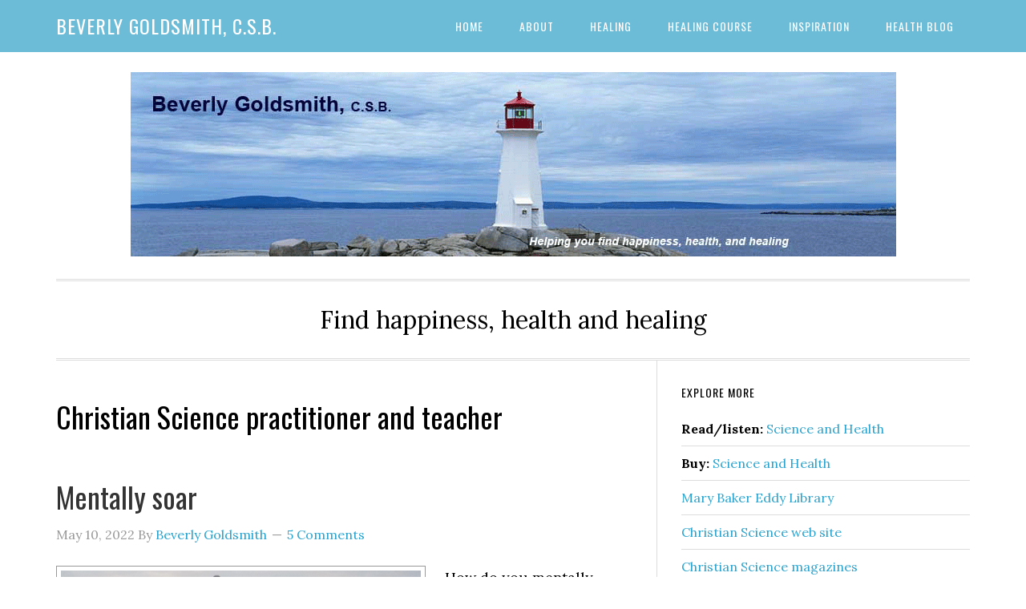

--- FILE ---
content_type: text/html; charset=UTF-8
request_url: https://www.beverlyg.com/tag/christian-science-practitioner-and-teacher/
body_size: 20129
content:
<!DOCTYPE html>
<html lang="en-US">
<head >
<meta charset="UTF-8" />
<meta name="viewport" content="width=device-width, initial-scale=1" />
<meta name='robots' content='noindex, follow' />

	<!-- This site is optimized with the Yoast SEO plugin v26.7 - https://yoast.com/wordpress/plugins/seo/ -->
	<title>Christian Science practitioner and teacher Archives - Beverly Goldsmith, C.S.B.</title>
	<meta property="og:locale" content="en_US" />
	<meta property="og:type" content="article" />
	<meta property="og:title" content="Christian Science practitioner and teacher Archives - Beverly Goldsmith, C.S.B." />
	<meta property="og:url" content="https://www.beverlyg.com/tag/christian-science-practitioner-and-teacher/" />
	<meta property="og:site_name" content="Beverly Goldsmith, C.S.B." />
	<meta name="twitter:card" content="summary_large_image" />
	<script type="application/ld+json" class="yoast-schema-graph">{"@context":"https://schema.org","@graph":[{"@type":"CollectionPage","@id":"https://www.beverlyg.com/tag/christian-science-practitioner-and-teacher/","url":"https://www.beverlyg.com/tag/christian-science-practitioner-and-teacher/","name":"Christian Science practitioner and teacher Archives - Beverly Goldsmith, C.S.B.","isPartOf":{"@id":"https://www.beverlyg.com/#website"},"primaryImageOfPage":{"@id":"https://www.beverlyg.com/tag/christian-science-practitioner-and-teacher/#primaryimage"},"image":{"@id":"https://www.beverlyg.com/tag/christian-science-practitioner-and-teacher/#primaryimage"},"thumbnailUrl":"https://www.beverlyg.com/files/2022/03/Balloons-blog.jpg","breadcrumb":{"@id":"https://www.beverlyg.com/tag/christian-science-practitioner-and-teacher/#breadcrumb"},"inLanguage":"en-US"},{"@type":"ImageObject","inLanguage":"en-US","@id":"https://www.beverlyg.com/tag/christian-science-practitioner-and-teacher/#primaryimage","url":"https://www.beverlyg.com/files/2022/03/Balloons-blog.jpg","contentUrl":"https://www.beverlyg.com/files/2022/03/Balloons-blog.jpg","width":953,"height":396,"caption":"Mentally soar"},{"@type":"BreadcrumbList","@id":"https://www.beverlyg.com/tag/christian-science-practitioner-and-teacher/#breadcrumb","itemListElement":[{"@type":"ListItem","position":1,"name":"Home","item":"https://www.beverlyg.com/"},{"@type":"ListItem","position":2,"name":"Christian Science practitioner and teacher"}]},{"@type":"WebSite","@id":"https://www.beverlyg.com/#website","url":"https://www.beverlyg.com/","name":"Beverly Goldsmith, C.S.B.","description":"Find happiness, health and healing","publisher":{"@id":"https://www.beverlyg.com/#/schema/person/7bd690047094c257563cfea2d931585d"},"potentialAction":[{"@type":"SearchAction","target":{"@type":"EntryPoint","urlTemplate":"https://www.beverlyg.com/?s={search_term_string}"},"query-input":{"@type":"PropertyValueSpecification","valueRequired":true,"valueName":"search_term_string"}}],"inLanguage":"en-US"},{"@type":["Person","Organization"],"@id":"https://www.beverlyg.com/#/schema/person/7bd690047094c257563cfea2d931585d","name":"Beverly Goldsmith","image":{"@type":"ImageObject","inLanguage":"en-US","@id":"https://www.beverlyg.com/#/schema/person/image/","url":"https://i0.wp.com/www.beverlyg.com/files/2009/07/Beverly-Goldsmith-Christian-Science-Practitioner-Melbourne-Australia.jpg?fit=183%2C156&ssl=1","contentUrl":"https://i0.wp.com/www.beverlyg.com/files/2009/07/Beverly-Goldsmith-Christian-Science-Practitioner-Melbourne-Australia.jpg?fit=183%2C156&ssl=1","width":183,"height":156,"caption":"Beverly Goldsmith"},"logo":{"@id":"https://www.beverlyg.com/#/schema/person/image/"},"description":"I'm a professional Christian Science Practitioner and Teacher. Through my prayer-based practice, I help people find happiness, health and healing.","sameAs":["https://www.beverlyg.com","http://www.facebook.com/beverly.goldsmith.7771?fref=ts","https://soundcloud.com/goldsmith-bev"]}]}</script>
	<!-- / Yoast SEO plugin. -->


<link rel='dns-prefetch' href='//fonts.googleapis.com' />
<link rel="alternate" type="application/rss+xml" title="Beverly Goldsmith, C.S.B. &raquo; Feed" href="https://www.beverlyg.com/feed/" />
<link rel="alternate" type="application/rss+xml" title="Beverly Goldsmith, C.S.B. &raquo; Comments Feed" href="https://www.beverlyg.com/comments/feed/" />
<link rel="alternate" type="application/rss+xml" title="Beverly Goldsmith, C.S.B. &raquo; Christian Science practitioner and teacher Tag Feed" href="https://www.beverlyg.com/tag/christian-science-practitioner-and-teacher/feed/" />
		<!-- This site uses the Google Analytics by ExactMetrics plugin v8.11.1 - Using Analytics tracking - https://www.exactmetrics.com/ -->
		<!-- Note: ExactMetrics is not currently configured on this site. The site owner needs to authenticate with Google Analytics in the ExactMetrics settings panel. -->
					<!-- No tracking code set -->
				<!-- / Google Analytics by ExactMetrics -->
		<style id='wp-img-auto-sizes-contain-inline-css' type='text/css'>
img:is([sizes=auto i],[sizes^="auto," i]){contain-intrinsic-size:3000px 1500px}
/*# sourceURL=wp-img-auto-sizes-contain-inline-css */
</style>

<link rel='stylesheet' id='eleven40-pro-css' href='https://www.beverlyg.com/wp-content/themes/eleven40-pro/style.css?ver=2.2.3' type='text/css' media='all' />
<style id='wp-emoji-styles-inline-css' type='text/css'>

	img.wp-smiley, img.emoji {
		display: inline !important;
		border: none !important;
		box-shadow: none !important;
		height: 1em !important;
		width: 1em !important;
		margin: 0 0.07em !important;
		vertical-align: -0.1em !important;
		background: none !important;
		padding: 0 !important;
	}
/*# sourceURL=wp-emoji-styles-inline-css */
</style>
<link rel='stylesheet' id='wp-block-library-css' href='https://www.beverlyg.com/wp-includes/css/dist/block-library/style.min.css?ver=6.9' type='text/css' media='all' />
<style id='global-styles-inline-css' type='text/css'>
:root{--wp--preset--aspect-ratio--square: 1;--wp--preset--aspect-ratio--4-3: 4/3;--wp--preset--aspect-ratio--3-4: 3/4;--wp--preset--aspect-ratio--3-2: 3/2;--wp--preset--aspect-ratio--2-3: 2/3;--wp--preset--aspect-ratio--16-9: 16/9;--wp--preset--aspect-ratio--9-16: 9/16;--wp--preset--color--black: #000000;--wp--preset--color--cyan-bluish-gray: #abb8c3;--wp--preset--color--white: #ffffff;--wp--preset--color--pale-pink: #f78da7;--wp--preset--color--vivid-red: #cf2e2e;--wp--preset--color--luminous-vivid-orange: #ff6900;--wp--preset--color--luminous-vivid-amber: #fcb900;--wp--preset--color--light-green-cyan: #7bdcb5;--wp--preset--color--vivid-green-cyan: #00d084;--wp--preset--color--pale-cyan-blue: #8ed1fc;--wp--preset--color--vivid-cyan-blue: #0693e3;--wp--preset--color--vivid-purple: #9b51e0;--wp--preset--gradient--vivid-cyan-blue-to-vivid-purple: linear-gradient(135deg,rgb(6,147,227) 0%,rgb(155,81,224) 100%);--wp--preset--gradient--light-green-cyan-to-vivid-green-cyan: linear-gradient(135deg,rgb(122,220,180) 0%,rgb(0,208,130) 100%);--wp--preset--gradient--luminous-vivid-amber-to-luminous-vivid-orange: linear-gradient(135deg,rgb(252,185,0) 0%,rgb(255,105,0) 100%);--wp--preset--gradient--luminous-vivid-orange-to-vivid-red: linear-gradient(135deg,rgb(255,105,0) 0%,rgb(207,46,46) 100%);--wp--preset--gradient--very-light-gray-to-cyan-bluish-gray: linear-gradient(135deg,rgb(238,238,238) 0%,rgb(169,184,195) 100%);--wp--preset--gradient--cool-to-warm-spectrum: linear-gradient(135deg,rgb(74,234,220) 0%,rgb(151,120,209) 20%,rgb(207,42,186) 40%,rgb(238,44,130) 60%,rgb(251,105,98) 80%,rgb(254,248,76) 100%);--wp--preset--gradient--blush-light-purple: linear-gradient(135deg,rgb(255,206,236) 0%,rgb(152,150,240) 100%);--wp--preset--gradient--blush-bordeaux: linear-gradient(135deg,rgb(254,205,165) 0%,rgb(254,45,45) 50%,rgb(107,0,62) 100%);--wp--preset--gradient--luminous-dusk: linear-gradient(135deg,rgb(255,203,112) 0%,rgb(199,81,192) 50%,rgb(65,88,208) 100%);--wp--preset--gradient--pale-ocean: linear-gradient(135deg,rgb(255,245,203) 0%,rgb(182,227,212) 50%,rgb(51,167,181) 100%);--wp--preset--gradient--electric-grass: linear-gradient(135deg,rgb(202,248,128) 0%,rgb(113,206,126) 100%);--wp--preset--gradient--midnight: linear-gradient(135deg,rgb(2,3,129) 0%,rgb(40,116,252) 100%);--wp--preset--font-size--small: 13px;--wp--preset--font-size--medium: 20px;--wp--preset--font-size--large: 36px;--wp--preset--font-size--x-large: 42px;--wp--preset--spacing--20: 0.44rem;--wp--preset--spacing--30: 0.67rem;--wp--preset--spacing--40: 1rem;--wp--preset--spacing--50: 1.5rem;--wp--preset--spacing--60: 2.25rem;--wp--preset--spacing--70: 3.38rem;--wp--preset--spacing--80: 5.06rem;--wp--preset--shadow--natural: 6px 6px 9px rgba(0, 0, 0, 0.2);--wp--preset--shadow--deep: 12px 12px 50px rgba(0, 0, 0, 0.4);--wp--preset--shadow--sharp: 6px 6px 0px rgba(0, 0, 0, 0.2);--wp--preset--shadow--outlined: 6px 6px 0px -3px rgb(255, 255, 255), 6px 6px rgb(0, 0, 0);--wp--preset--shadow--crisp: 6px 6px 0px rgb(0, 0, 0);}:where(.is-layout-flex){gap: 0.5em;}:where(.is-layout-grid){gap: 0.5em;}body .is-layout-flex{display: flex;}.is-layout-flex{flex-wrap: wrap;align-items: center;}.is-layout-flex > :is(*, div){margin: 0;}body .is-layout-grid{display: grid;}.is-layout-grid > :is(*, div){margin: 0;}:where(.wp-block-columns.is-layout-flex){gap: 2em;}:where(.wp-block-columns.is-layout-grid){gap: 2em;}:where(.wp-block-post-template.is-layout-flex){gap: 1.25em;}:where(.wp-block-post-template.is-layout-grid){gap: 1.25em;}.has-black-color{color: var(--wp--preset--color--black) !important;}.has-cyan-bluish-gray-color{color: var(--wp--preset--color--cyan-bluish-gray) !important;}.has-white-color{color: var(--wp--preset--color--white) !important;}.has-pale-pink-color{color: var(--wp--preset--color--pale-pink) !important;}.has-vivid-red-color{color: var(--wp--preset--color--vivid-red) !important;}.has-luminous-vivid-orange-color{color: var(--wp--preset--color--luminous-vivid-orange) !important;}.has-luminous-vivid-amber-color{color: var(--wp--preset--color--luminous-vivid-amber) !important;}.has-light-green-cyan-color{color: var(--wp--preset--color--light-green-cyan) !important;}.has-vivid-green-cyan-color{color: var(--wp--preset--color--vivid-green-cyan) !important;}.has-pale-cyan-blue-color{color: var(--wp--preset--color--pale-cyan-blue) !important;}.has-vivid-cyan-blue-color{color: var(--wp--preset--color--vivid-cyan-blue) !important;}.has-vivid-purple-color{color: var(--wp--preset--color--vivid-purple) !important;}.has-black-background-color{background-color: var(--wp--preset--color--black) !important;}.has-cyan-bluish-gray-background-color{background-color: var(--wp--preset--color--cyan-bluish-gray) !important;}.has-white-background-color{background-color: var(--wp--preset--color--white) !important;}.has-pale-pink-background-color{background-color: var(--wp--preset--color--pale-pink) !important;}.has-vivid-red-background-color{background-color: var(--wp--preset--color--vivid-red) !important;}.has-luminous-vivid-orange-background-color{background-color: var(--wp--preset--color--luminous-vivid-orange) !important;}.has-luminous-vivid-amber-background-color{background-color: var(--wp--preset--color--luminous-vivid-amber) !important;}.has-light-green-cyan-background-color{background-color: var(--wp--preset--color--light-green-cyan) !important;}.has-vivid-green-cyan-background-color{background-color: var(--wp--preset--color--vivid-green-cyan) !important;}.has-pale-cyan-blue-background-color{background-color: var(--wp--preset--color--pale-cyan-blue) !important;}.has-vivid-cyan-blue-background-color{background-color: var(--wp--preset--color--vivid-cyan-blue) !important;}.has-vivid-purple-background-color{background-color: var(--wp--preset--color--vivid-purple) !important;}.has-black-border-color{border-color: var(--wp--preset--color--black) !important;}.has-cyan-bluish-gray-border-color{border-color: var(--wp--preset--color--cyan-bluish-gray) !important;}.has-white-border-color{border-color: var(--wp--preset--color--white) !important;}.has-pale-pink-border-color{border-color: var(--wp--preset--color--pale-pink) !important;}.has-vivid-red-border-color{border-color: var(--wp--preset--color--vivid-red) !important;}.has-luminous-vivid-orange-border-color{border-color: var(--wp--preset--color--luminous-vivid-orange) !important;}.has-luminous-vivid-amber-border-color{border-color: var(--wp--preset--color--luminous-vivid-amber) !important;}.has-light-green-cyan-border-color{border-color: var(--wp--preset--color--light-green-cyan) !important;}.has-vivid-green-cyan-border-color{border-color: var(--wp--preset--color--vivid-green-cyan) !important;}.has-pale-cyan-blue-border-color{border-color: var(--wp--preset--color--pale-cyan-blue) !important;}.has-vivid-cyan-blue-border-color{border-color: var(--wp--preset--color--vivid-cyan-blue) !important;}.has-vivid-purple-border-color{border-color: var(--wp--preset--color--vivid-purple) !important;}.has-vivid-cyan-blue-to-vivid-purple-gradient-background{background: var(--wp--preset--gradient--vivid-cyan-blue-to-vivid-purple) !important;}.has-light-green-cyan-to-vivid-green-cyan-gradient-background{background: var(--wp--preset--gradient--light-green-cyan-to-vivid-green-cyan) !important;}.has-luminous-vivid-amber-to-luminous-vivid-orange-gradient-background{background: var(--wp--preset--gradient--luminous-vivid-amber-to-luminous-vivid-orange) !important;}.has-luminous-vivid-orange-to-vivid-red-gradient-background{background: var(--wp--preset--gradient--luminous-vivid-orange-to-vivid-red) !important;}.has-very-light-gray-to-cyan-bluish-gray-gradient-background{background: var(--wp--preset--gradient--very-light-gray-to-cyan-bluish-gray) !important;}.has-cool-to-warm-spectrum-gradient-background{background: var(--wp--preset--gradient--cool-to-warm-spectrum) !important;}.has-blush-light-purple-gradient-background{background: var(--wp--preset--gradient--blush-light-purple) !important;}.has-blush-bordeaux-gradient-background{background: var(--wp--preset--gradient--blush-bordeaux) !important;}.has-luminous-dusk-gradient-background{background: var(--wp--preset--gradient--luminous-dusk) !important;}.has-pale-ocean-gradient-background{background: var(--wp--preset--gradient--pale-ocean) !important;}.has-electric-grass-gradient-background{background: var(--wp--preset--gradient--electric-grass) !important;}.has-midnight-gradient-background{background: var(--wp--preset--gradient--midnight) !important;}.has-small-font-size{font-size: var(--wp--preset--font-size--small) !important;}.has-medium-font-size{font-size: var(--wp--preset--font-size--medium) !important;}.has-large-font-size{font-size: var(--wp--preset--font-size--large) !important;}.has-x-large-font-size{font-size: var(--wp--preset--font-size--x-large) !important;}
/*# sourceURL=global-styles-inline-css */
</style>

<style id='classic-theme-styles-inline-css' type='text/css'>
/*! This file is auto-generated */
.wp-block-button__link{color:#fff;background-color:#32373c;border-radius:9999px;box-shadow:none;text-decoration:none;padding:calc(.667em + 2px) calc(1.333em + 2px);font-size:1.125em}.wp-block-file__button{background:#32373c;color:#fff;text-decoration:none}
/*# sourceURL=/wp-includes/css/classic-themes.min.css */
</style>
<link rel='stylesheet' id='dashicons-css' href='https://www.beverlyg.com/wp-includes/css/dashicons.min.css?ver=6.9' type='text/css' media='all' />
<link rel='stylesheet' id='google-fonts-css' href='//fonts.googleapis.com/css?family=Lora%3A400%2C700%7COswald%3A400&#038;ver=3.4.0' type='text/css' media='all' />
<link rel='stylesheet' id='simple-social-icons-font-css' href='https://www.beverlyg.com/wp-content/plugins/simple-social-icons/css/style.css?ver=4.0.0' type='text/css' media='all' />
<script type="text/javascript" src="https://www.beverlyg.com/wp-includes/js/jquery/jquery.min.js?ver=3.7.1" id="jquery-core-js"></script>
<script type="text/javascript" src="https://www.beverlyg.com/wp-includes/js/jquery/jquery-migrate.min.js?ver=3.4.1" id="jquery-migrate-js"></script>
<script type="text/javascript" src="https://www.beverlyg.com/wp-content/themes/eleven40-pro/js/responsive-menu.js?ver=1.0.0" id="eleven40-responsive-menu-js"></script>
<link rel="https://api.w.org/" href="https://www.beverlyg.com/wp-json/" /><link rel="alternate" title="JSON" type="application/json" href="https://www.beverlyg.com/wp-json/wp/v2/tags/118" /><link rel="EditURI" type="application/rsd+xml" title="RSD" href="https://www.beverlyg.com/xmlrpc.php?rsd" />
<meta name="generator" content="WordPress 6.9" />
<link rel="icon" href="https://www.beverlyg.com/files/2019/11/cropped-BEV-32x32.jpg" sizes="32x32" />
<link rel="icon" href="https://www.beverlyg.com/files/2019/11/cropped-BEV-192x192.jpg" sizes="192x192" />
<link rel="apple-touch-icon" href="https://www.beverlyg.com/files/2019/11/cropped-BEV-180x180.jpg" />
<meta name="msapplication-TileImage" content="https://www.beverlyg.com/files/2019/11/cropped-BEV-270x270.jpg" />
		<style type="text/css" id="wp-custom-css">
			img {
	padding: 5px;
	border: 1px solid #999999;
}

.bluegrey {
	color: #2aa4cf;
}

.site-header {
	background: #6CBBD7;
}

.homepgbanner {
	padding: 0;
	border: none;
}

.genesis-nav-menu a {
    padding: 26px 20px 25px;
}

.site-description {
	margin: 0;
}

/* SIDEBAR STYLES */
.paddingbottom30 {
	padding-bottom: 30px;
}

/* E-CARD PAGE */

.ecardBox {
	padding: 15px;
	border: 4px double #999999;
	margin-bottom: 30px;
}
.ecardTitle {
	color: #2aa4cf;
	padding-bottom: 10px;
	border-bottom: 1px solid #999999;
	margin-right: 15px;
	text-align: center;
}

.ecardDescription {
	font-size: 15px;
	text-align: center;
}

.ecardLink {
	text-align: center;
	text-decoration: underline;
}

/* HEALTH BLOG */
.blog .archive-title, .archive .archive-title {
	font-family: 'Oswald', sans-serif;
	font-size: 3.6rem;
	font-weight: 400;
	line-height: 1;
	color: #000;
}

.archive-description {
	background-color: #ffffff;
	padding: 20px 0;
}

@media only screen and (min-width : 1025px) {

.sidebar {
	width: 360px;
}

.content {
	width: 750px;
}

}		</style>
		</head>
<body class="archive tag tag-christian-science-practitioner-and-teacher tag-118 wp-theme-genesis wp-child-theme-eleven40-pro header-full-width content-sidebar genesis-breadcrumbs-hidden genesis-footer-widgets-hidden eleven40-pro-blue"><div class="site-container"><ul class="genesis-skip-link"><li><a href="#genesis-nav-primary" class="screen-reader-shortcut"> Skip to primary navigation</a></li><li><a href="#genesis-content" class="screen-reader-shortcut"> Skip to main content</a></li><li><a href="#genesis-sidebar-primary" class="screen-reader-shortcut"> Skip to primary sidebar</a></li></ul><header class="site-header"><div class="wrap"><div class="title-area"><p class="site-title"><a href="https://www.beverlyg.com/">Beverly Goldsmith, C.S.B.</a></p></div><nav class="nav-primary" aria-label="Main" id="genesis-nav-primary"><div class="wrap"><ul id="menu-mainmenu" class="menu genesis-nav-menu menu-primary js-superfish"><li id="menu-item-666" class="menu-item menu-item-type-post_type menu-item-object-page menu-item-home menu-item-666"><a href="https://www.beverlyg.com/"><span >Home</span></a></li>
<li id="menu-item-495" class="menu-item menu-item-type-post_type menu-item-object-page menu-item-495"><a href="https://www.beverlyg.com/about-beverly/"><span >About</span></a></li>
<li id="menu-item-496" class="menu-item menu-item-type-post_type menu-item-object-page menu-item-496"><a href="https://www.beverlyg.com/healing/"><span >Healing</span></a></li>
<li id="menu-item-497" class="menu-item menu-item-type-post_type menu-item-object-page menu-item-497"><a href="https://www.beverlyg.com/healing-course/"><span >Healing Course</span></a></li>
<li id="menu-item-511" class="menu-item menu-item-type-custom menu-item-object-custom menu-item-has-children menu-item-511"><a href="#"><span >Inspiration</span></a>
<ul class="sub-menu">
	<li id="menu-item-498" class="menu-item menu-item-type-post_type menu-item-object-page menu-item-498"><a href="https://www.beverlyg.com/inspiration/"><span >Spiritual Inspiration</span></a></li>
	<li id="menu-item-499" class="menu-item menu-item-type-post_type menu-item-object-page menu-item-499"><a href="https://www.beverlyg.com/inspiration-2/"><span >Spiritual Inspiration World</span></a></li>
	<li id="menu-item-500" class="menu-item menu-item-type-post_type menu-item-object-page menu-item-500"><a href="https://www.beverlyg.com/spiritual-qaa/"><span >Spiritual Q&amp;A</span></a></li>
	<li id="menu-item-501" class="menu-item menu-item-type-post_type menu-item-object-page menu-item-501"><a href="https://www.beverlyg.com/takeaway-tips/"><span >Spiritual Takeaway Tips</span></a></li>
	<li id="menu-item-502" class="menu-item menu-item-type-post_type menu-item-object-page menu-item-502"><a href="https://www.beverlyg.com/e-cards/"><span >Spiritual E-cards</span></a></li>
	<li id="menu-item-2183" class="menu-item menu-item-type-post_type menu-item-object-page menu-item-2183"><a href="https://www.beverlyg.com/spiritual-solos/"><span >Spiritual Solos</span></a></li>
</ul>
</li>
<li id="menu-item-1366" class="menu-item menu-item-type-post_type menu-item-object-page current_page_parent menu-item-1366"><a href="https://www.beverlyg.com/healing-blog/"><span >Health Blog</span></a></li>
</ul></div></nav></div></header><div class="site-inner"><div class="wrap"><div style="text-align: center;"><img class="homepgbanner" style="margin-top: 25px; margin-bottom: 20px; " src="https://www.beverlyg.com/files/2018/04/lighthouse-banner-for-Beverly-Goldsmith-Christian-Science-Practitioner-and-Teacher-Melbourne-Australia.gif" alt="Beverly Goldsmith, C.S.B. is a Christian Science Practitioner Teacher, Melbourne, Australia - helping you find happiness, health and healing"></div><p class="site-description">Find happiness, health and healing</p><div class="content-sidebar-wrap"><main class="content" id="genesis-content"><div class="archive-description taxonomy-archive-description taxonomy-description"><h1 class="archive-title">Christian Science practitioner and teacher</h1></div><article class="post-2529 post type-post status-publish format-standard has-post-thumbnail category-health-blog tag-australia tag-beverly-goldsmith tag-christian-science-practitioner-and-teacher tag-mary-baker-eddy tag-mentally-soar tag-science-and-health tag-science-and-health-with-key-to-the-scriptures entry" aria-label="Mentally soar"><header class="entry-header"><h2 class="entry-title"><a class="entry-title-link" rel="bookmark" href="https://www.beverlyg.com/2529/mentally-soar/">Mentally soar</a></h2>
<p class="entry-meta"><time class="entry-time">May 10, 2022</time> By <span class="entry-author"><a href="https://www.beverlyg.com/author/beverlyg/" class="entry-author-link" rel="author"><span class="entry-author-name">Beverly Goldsmith</span></a></span> <span class="entry-comments-link"><a href="https://www.beverlyg.com/2529/mentally-soar/#comments">5 Comments</a></span> </p></header><div class="entry-content"><p><img decoding="async" class="alignleft" src="https://www.beverlyg.com/files/2022/03/Balloons-blog.jpg" alt="Mentally soar by Beverly Goldsmith Christian Science practitioner and teacher" width="461" height="191" /></p>
<p>How do you mentally soar over gloomy thoughts that would make life seem dull or joyless?<br />
Disturbing news reports, and the effects of isolation, can leave us feeling down-in-the-dumps or heavy-hearted. Yet right in the midst of dejection, we can rise-up out of darkened thinking. We can prayerfully fire-up those spiritual “thought-burners” that enable us to mentally soar above despondency.</p>
<p><b>How to l</b><b>et your thoughts rise.</b></p>
<p>One day, from a hotel room high up on the twentieth floor, I saw four huge, colourful hot air balloons hover silently, majestically, in the early morning sky over the Melbourne Cricket Ground. As I stood captivated by their close proximity, they suddenly rose upwards and glided away with effortless ease. A boost of the hot air that filled them, allowed them to soar high above the ground – seemingly free of earthbound restrictions.</p>
<p>As I watched this spectacular, upward soaring flight, it reminded me of what we can do if our spirits are dragged down by joyless activities, family problems, unhappy relationships, or unfulfilling employment. On such occasions, we can prayerfully fuel our thinking with the uplifting thought-qualities of faith, hope, and trust. These powerful, uplifting, spiritual qualities, are ours to reflect, because we are the image of God, of divine Life and Soul. Taking &#8216;onboard&#8217; strong faith, unwavering hope, and steadfast trust in the goodness of God, enables our spirits to effortlessly rise. After all, it&#8217;s God&#8217;s all-powerful presence that is the elevator of our thought, &#8220;the lifter up of my head.&#8221; <a href="https://biblehub.com/psalms/3-3.htm" target="_blank" rel="noopener">(Psalms 3:3)</a></p>
<p><strong>Embrace faith, hope and trust.</strong><br />
Embracing the spirit-raising qualities of faith, hope and trust, leads to an expectation of good, and the conviction that God, our loving Father-Mother, is always at hand to help and bless us. By taking this &#8220;spiritual fuel&#8221; on board, we are able to break free of sorrow, and let our thought soar effortlessly upwards.</p>
<p>●<strong> Have faith.</strong> Right now, no matter how earthbound we may feel, it’s possible to let our spirits soar with the spiritually mental power of faith in God&#8217;s love.  This is not difficult to do. Yet some times, when we&#8217;re overcome with doubt or fear, we think we&#8217;re flightless &#8211; stuck on the ground in a pit of unhappiness. However this isn&#8217;t so.  We can change this notion and be a spiritual believer. We can hold to the truth that through God&#8217;s grace, we&#8217;re able to experience peace and happiness.</p>
<p>Being a spiritual believer, gives us a confidence that &#8220;<em>all things are possible to the person that believes&#8221;</em>. (<a href="http://biblehub.com/mark/9-23.htm" target="_blank" rel="noopener">Mark 9:23.)</a> This is not pie-in-the-sky thinking. Many people have gained happiness and contentment, because they believed with all their heart, that God was right there with them, joyously lifting them up out of fearful thinking. <em>&#8220;Scripture informs us that “with God all things are possible,” — all good is possible to Spirit;&#8221;</em> (<a href="https://www.christianscience.com/what-is-christian-science/mary-baker-eddy?icid=Homepage:main-menu:Mary%20Baker%20Eddy" target="_blank" rel="noopener">Mary Baker Eddy.</a> Science and Health with Key to the Scriptures, p. 232:9–1)</p>
<p>Having a strong faith in God, allows our thinking to soar mentally upwards with the spiritual conviction that each of us is the blessed child of God.  As His cherished one, we can experience the exhilaration of freedom from despondency. We can achieve the gladness and harmony which is our spiritual birth right!</p>
<p>● <strong>Be hopeful</strong>. There is a spark of hope that resides permanently within our thinking. This flame of hopefulness, ignites our mental &#8220;flight-burners&#8221;. It raises on high our spiritual thinking. And with hope on board, we&#8217;re able to soar over negative thoughts. Hope makes our confidence grow. We expect to achieve contentment and joy through God&#8217;s ever-present help. We discover that if others can be contented and joyous, then so can we. God made us contented, and He keeps us contented. Happiness, satisfaction, fulfilment, is ours here and now. <em>&#8220;Why art thou cast down, O my soul? and why art thou disquieted within me? hope in God: for I shall yet praise him, who is the health of my countenance, and my God.&#8221; (</em><a href="https://biblehub.com/psalms/43-5.htm" target="_blank" rel="noopener">Psalms 43:5</a>)</p>
<p>●  <strong>Foster trust</strong>.  To soar over dejection, we need confidence that God&#8217;s goodness is ever-present every moment. This divinely spiritual conviction that we are loved and cared for at all times, is what allows the warm-air of gratitude to heat-up our heart and mind. Gratitude is another fuel for soaring. We can be grateful for the good times we’ve already experienced, and for the glad times that have yet to come. Such gratitude prepares us to be the receiver of further good at home, school, or work. <em>&#8220;Trust in the LORD with all thine heart; and lean not unto thine own understanding. In all thy ways acknowledge him, and he shall direct thy paths.&#8221;</em> (<a href="https://www.biblegateway.com/passage/?search=Proverbs%203%3A5-6&amp;version=KJV" target="_blank" rel="noopener">Proverbs 3:5, 6</a>)</p>
<p><b>Stand tall. Elevate your thinking.</b></p>
<p>There are times when it seems easier to stay discouraged, than make the effort to rise above doubt, fear or hopelessness. However, such mental resignation doesn’t bring freedom. In this situation, the answer can be to mentally “stand tall” – to stand up to negative feelings by prayerfully elevating our thinking. Lifting our thought to a higher position, will lead us to freedom, as illustrated in the story of the two men who went fishing in a small rowboat.</p>
<p>One sunny morning, the friends set out to sea in their small rowboat for a spot of fishing. Later that day, before they knew it, they were enveloped in thick fog and unable to see land. As they drifted dangerously further out to sea, fear set in. Then one man had an idea – gain elevation. Obeying the thought, he carefully stood up in the boat. As he did so, his head rose above the low-level fog. From his elevated position he could see the shoreline. They were able to row safely towards the land.</p>
<p>This experience shows the way to gain mental freedom. When the fog of discouragement and downheartedness rolls in, we can prayerfully &#8220;stand tall&#8221; and lift thought up above the gloom. We can &#8220;<em>Rise in the strength of Spirit to resist all that is unlike good. God has made man capable of this, and nothing can vitiate the ability and power divinely bestowed on man.&#8221; </em>(<a href="https://www.christianscience.com/the-christian-science-pastor/science-and-health" target="_blank" rel="noopener">Science and Health with Key to the Scriptures</a> p. 393:12) Doing this enables us to triumph over being discouraged or downhearted.</p>
<p>When we have the kind of spiritual self-assurance that is underpinned by the understanding that there is a divinely accessible source of mental power outside of, and not dependent on, any human condition, we become empowered. Our spirits are raised up. We&#8217;re able to soar mentally and find find freedom and happiness.</p>
<p><strong>Related: </strong></p>
<p><strong>1</strong>.<a href="https://www.beverlyg.com/2223/sing/" target="_blank" rel="noopener"><strong> Sing</strong></a>.<br />
<strong>2. <a href="https://www.beverlyg.com/files/2009/07/worry-list-or-prayer-list.pdf" target="_blank" rel="noopener">Worry list or prayer list?</a> PDF.</strong><br />
<strong>3. Solo &#8211; <a href="https://www.beverlyg.com/files/2022/01/05-Track-5.mp3" target="_blank" rel="noopener">Get Wisdom, Get Understanding</a></strong></p>
</div><footer class="entry-footer"><p class="entry-meta"><span class="entry-categories">Filed Under: <a href="https://www.beverlyg.com/category/health-blog/" rel="category tag">Health blog</a></span> <span class="entry-tags">Tagged With: <a href="https://www.beverlyg.com/tag/australia/" rel="tag">Australia</a>, <a href="https://www.beverlyg.com/tag/beverly-goldsmith/" rel="tag">Beverly Goldsmith</a>, <a href="https://www.beverlyg.com/tag/christian-science-practitioner-and-teacher/" rel="tag">Christian Science practitioner and teacher</a>, <a href="https://www.beverlyg.com/tag/mary-baker-eddy/" rel="tag">Mary Baker Eddy</a>, <a href="https://www.beverlyg.com/tag/mentally-soar/" rel="tag">mentally soar</a>, <a href="https://www.beverlyg.com/tag/science-and-health/" rel="tag">Science and Health</a>, <a href="https://www.beverlyg.com/tag/science-and-health-with-key-to-the-scriptures/" rel="tag">Science and health with Key to the Scriptures</a></span></p></footer></article><article class="post-2495 post type-post status-publish format-standard category-health-blog tag-australia tag-beverly-goldsmith tag-christian-science-practitioner-and-teacher tag-divine-love tag-mary-baker-eddy tag-science-and-health tag-science-and-health-with-key-to-the-scriptures tag-sustaining-compassionate-prayer entry" aria-label="Sustaining compassionate prayer"><header class="entry-header"><h2 class="entry-title"><a class="entry-title-link" rel="bookmark" href="https://www.beverlyg.com/2495/sustaining-compassionate-prayer/">Sustaining compassionate prayer</a></h2>
<p class="entry-meta"><time class="entry-time">April 8, 2022</time> By <span class="entry-author"><a href="https://www.beverlyg.com/author/beverlyg/" class="entry-author-link" rel="author"><span class="entry-author-name">Beverly Goldsmith</span></a></span> <span class="entry-comments-link"><a href="https://www.beverlyg.com/2495/sustaining-compassionate-prayer/#comments">8 Comments</a></span> </p></header><div class="entry-content"><p><img decoding="async" class="alignleft wp-image-1406" src="https://www.beverlyg.com/files/2019/08/motivation-4332998_1920-300x200.jpg" alt="Sustaining compassionate prayer by Beverly Goldsmith Christian Science practitioner and teacher" width="200" height="133" srcset="https://www.beverlyg.com/files/2019/08/motivation-4332998_1920-300x200.jpg 300w, https://www.beverlyg.com/files/2019/08/motivation-4332998_1920-768x512.jpg 768w, https://www.beverlyg.com/files/2019/08/motivation-4332998_1920-1024x683.jpg 1024w, https://www.beverlyg.com/files/2019/08/motivation-4332998_1920.jpg 1920w" sizes="(max-width: 200px) 100vw, 200px" /></p>
<p>Sustaining compassionate prayer when images of destruction seem overwhelming, can be a test of our spiritual persistence and determination. Yet, God has made us spiritually strong. We can pray and keep right on praying, until there is peace and healing for those reeling from natural disaster or war.</p>
<p><strong>How do you go about sustaining compassionate prayer? </strong><br />
One way that I know of, is to begin prayer with God &#8211; what God is, and what He does for us.<br />
<strong>What God is. </strong>&#8220;<em>God is infinite, all-power, all Life, Truth, Love, over all, and All</em>.&#8221; (Science and Health 17:14–15) &#8220;God is Love&#8221;. (<a href="https://biblehub.com/1_john/4-16.htm" target="_blank" rel="noopener">I John 4:16.)</a> He is the tender, compassionate, all-loving One. God&#8217;s love is ever-present and it guides, guards, governs, and sustains His dear ones. As divine Love, God cares deeply for us, and He shows His caring in the way that meets our need. God gives His love generously, unconditionally. It is abundant, dependable, constant. &#8220;<em>Love is impartial and universal in its adaptation and bestowals</em>.&#8221; (Science and Health 13:2–3)</p>
<p><strong>What God does for us</strong>. Divine Love stands ready to assist us every moment, and this Love never fails to respond to every call for help. God, Love,  always meets our need. The Love that is God, and the love that He has for each of us, actively comforts, shelters, and protects us all right here and now. No one is left out. The love of God is vast and encompassing enough to include everyone&#8217;s needs – despite the size and scale of what is required. No matter how overwhelming the scene, no circumstance is beyond the power and grace of God. <em>&#8220;Scripture informs us that “with God all things are possible,” — all good is possible to Spirit;&#8221;</em>  (Science and Health 232:9–12). Each of us can pray this truth with conviction, knowing that God&#8217;s goodness blesses all whom our thoughts rest upon in prayer.</p>
<p><strong>Is sustaining compassionate prayer effective?</strong><br />
Yes it is ! At one time, my brother and I worked for several months in a war zone. Each and every day my mother faithfully and persistently prayed for our safety and wellbeing. During that time, communication with her was virtually impossible. She had no idea where we were, or what has happening to us. There was no way for her to know if her prayers for our protection from harm and for our welfare, were being effective. But it didn&#8217;t matter to her. My mother knew that she must sustain her compassionate prayers, because she believed whole-heartedly in the effectiveness of Christian Science healing prayer, and in the power and immediacy of God&#8217;s saving love. All the time we were there, she never gave up on prayer. My mother prayed and prayed, and kept on praying for us.</p>
<p>Such Love-inspired prayer works! My brother and I returned from the war zone safe and sound. And over all the years since then, I&#8217;ve been able to turn to divine Love in prayer in other life-threatening situations, when I&#8217;ve been exposed to contagious disease, when I&#8217;ve needed a home, and when I&#8217;ve been parted from loved ones. As a result of God&#8217;s great love, I&#8217;ve been comforted, sheltered, and kept safe from harm. My experience is not unique. The great heart of divine Love has done, and continues to do, the same for all those who seek His help through prayer.</p>
<p><strong>Be proactive in prayer.</strong><br />
When a situation is ongoing, our steadfast prayer and care about the well-being of others will help them find solutions to their need for food, water, clothing, and shelter. That&#8217;s because God made us able to do this. He made us in the image of Himself – the image of Love. (<a href="https://www.biblegateway.com/passage/?search=Genesis+1%3A27&amp;version=NKJV" target="_blank" rel="noopener">Genesis 1:27.)</a> So, as God is tender-hearted, we are able to be compassionate, warm hearted. As God is all-caring, so we are able to be caring of others. God is the divine Motivator. He constantly inspires the prayerful generosity of His children. He gives us the ability to love and keep loving, to give and keep giving, to pray and keep praying. It&#8217;s His prompting that enables us to take practical action and keep on helping each another.</p>
<p><strong>Draw on God&#8217;s love.</strong><br />
To maintain compassionate prayer for those caught up in disaster or war, we can draw on God&#8217;s love, and have it energize our caring and praying. God&#8217;s love is inexhaustible. He never tires of caring for us. His love remains strong and active always. Because God&#8217;s compassion is never dulled, our compassion can never become deadened in the face of disaster – no matter how many times, nor how much assistance, is required by those in need.</p>
<p><strong>Keep the faith.</strong><br />
In the face of great human need, it&#8217;s so important that we show our Christianity. We must unite with others in prayer, maintain our faith, and uphold the heartfelt, powerful conviction, that sustained prayer will lead to healing solutions. As we pray for peace and restoration, we can say, “<em>I also have faith that my prayer availeth, and that He who is overturning will overturn until He whose right it is shall reign</em>”  <a href="https://www.christianscience.com/what-is-christian-science/mary-baker-eddy" target="_blank" rel="noopener nofollow">Mary Baker Eddy </a> (<a href="https://login.concord.christianscience.com/concord/search?query=My.+220%3A18%E2%80%9321" target="_blank" rel="noopener nofollow">“The First Church of Christ, Scientist, and Miscellany,” p. 220</a>). Let&#8217;s stay strong, continue to sustain tender-hearted, compassionate prayer, and never give up.</p>
<p><strong>RELATED:</strong><br />
<a href="https://www.beverlyg.com/files/2009/07/combating-compassion-fatigue.pdf" target="_blank" rel="noopener"><strong>1. Combating compassion fatigue in times of crisis</strong></a>.<br />
<strong>2. Solo &#8211; </strong> <a href="https://www.beverlyg.com/files/2022/01/04-Track-4.mp3" target="_blank" rel="noopener"><strong>God Preserves Man</strong></a><br />
<strong>3</strong>. <strong>PDF</strong> <a href="https://www.beverlyg.com/files/2009/07/E-card-meeting-needs.pdf" target="_blank" rel="noopener noreferrer"><strong>E-card Love meets needs</strong></a></p>
</div><footer class="entry-footer"><p class="entry-meta"><span class="entry-categories">Filed Under: <a href="https://www.beverlyg.com/category/health-blog/" rel="category tag">Health blog</a></span> <span class="entry-tags">Tagged With: <a href="https://www.beverlyg.com/tag/australia/" rel="tag">Australia</a>, <a href="https://www.beverlyg.com/tag/beverly-goldsmith/" rel="tag">Beverly Goldsmith</a>, <a href="https://www.beverlyg.com/tag/christian-science-practitioner-and-teacher/" rel="tag">Christian Science practitioner and teacher</a>, <a href="https://www.beverlyg.com/tag/divine-love/" rel="tag">divine Love</a>, <a href="https://www.beverlyg.com/tag/mary-baker-eddy/" rel="tag">Mary Baker Eddy</a>, <a href="https://www.beverlyg.com/tag/science-and-health/" rel="tag">Science and Health</a>, <a href="https://www.beverlyg.com/tag/science-and-health-with-key-to-the-scriptures/" rel="tag">Science and health with Key to the Scriptures</a>, <a href="https://www.beverlyg.com/tag/sustaining-compassionate-prayer/" rel="tag">Sustaining compassionate prayer</a></span></p></footer></article><article class="post-2403 post type-post status-publish format-standard has-post-thumbnail category-health-blog tag-australia tag-beverly-goldsmith tag-christian-science-practitioner-and-teacher tag-mary-baker-eddy tag-relationships tag-science-and-health-with-key-to-the-scriptures entry" aria-label="How to have good relationships"><header class="entry-header"><h2 class="entry-title"><a class="entry-title-link" rel="bookmark" href="https://www.beverlyg.com/2403/how-to-have-good-relationships/">How to have good relationships</a></h2>
<p class="entry-meta"><time class="entry-time">March 17, 2022</time> By <span class="entry-author"><a href="https://www.beverlyg.com/author/beverlyg/" class="entry-author-link" rel="author"><span class="entry-author-name">Beverly Goldsmith</span></a></span> <span class="entry-comments-link"><a href="https://www.beverlyg.com/2403/how-to-have-good-relationships/#comments">4 Comments</a></span> </p></header><div class="entry-content"><p><a href="https://www.beverlyg.com/files/2009/07/E-card-relationships.pdf" target="_blank" rel="noopener"><img loading="lazy" decoding="async" class="alignleft wp-image-955" src="https://www.beverlyg.com/files/2019/08/e-card-pearl-2-275x300.jpg" alt="Relationships by Beverly Goldsmith Christian Science practitioner and teacher" width="248" height="271" srcset="https://www.beverlyg.com/files/2019/08/e-card-pearl-2-275x300.jpg 275w, https://www.beverlyg.com/files/2019/08/e-card-pearl-2.jpg 534w" sizes="auto, (max-width: 248px) 100vw, 248px" /></a>Relationships. We all have them, no matter what shape or form they take. These include, family, friends, neighbours, work colleagues, those we play sport with, or meet with at church.</p>
<p>Mostly, we are blessed to have straight forward, good relationships with others. Some relationships however, can be troubling. When this occurs, it&#8217;s so comforting to know that there is a way to bring out harmony. With divine Love&#8217;s help, our prayers and actions can restore peace and goodwill. We can have those good relationships we yearn for, and that are normal and natural between all of God&#8217;s people.</p>
<p><strong><span style="color: #d611d6;">How to have good relationships:</span>  </strong><strong><a href="https://www.beverlyg.com/files/2009/07/tipshhhr.pdf" target="_blank" rel="noopener"><span style="color: #2dcf7e;">7</span> <span style="color: #2dcf7e;">Takeaway</span> <span style="color: #2dcf7e;">Tips for</span> <span style="color: #2dcf7e;">happy, harmonious, healthy relationships</span></a></strong></p>
<p><span style="color: #2dcf7e;"><strong><span style="color: #000000;">1. Look for</span> </strong></span><strong>good </strong><strong>in yourself and others.</strong><br />
To improve relationships, look for something good in others. This reminds us that God made everyone in His loving image and likeness. <a href="https://www.biblegateway.com/passage/?search=Genesis%201:26-27&amp;version=ESV" target="_blank" rel="noopener">Genesis 1:26, 27</a>. He made us good &#8211; caring, cooperative, thoughtful, unselfish. <a href="https://www.biblegateway.com/passage/?search=Genesis+1%3A31&amp;version=ESV" target="_blank" rel="noopener">Genesis 1:31</a>.<br />
“<em>In Science man is the offspring of Spirit. The beautiful, good, and pure constitute his ancestry</em>.” <a href="https://www.christianscience.com/the-christian-science-pastor/science-and-health" target="_blank" rel="noopener">Science and Health with Key to the Scriptures</a> by <a href="https://www.christianscience.com/what-is-christian-science/mary-baker-eddy" target="_blank" rel="noopener">Mary Baker Eddy</a>, p. 63.</p>
<p><span style="color: #2dcf7e;"><strong><span style="color: #000000;">2. Be</span> </strong></span><strong>happy.</strong><br />
Harmony is not just an absence of discord. Happiness and harmony are qualities of God, Soul, Mind, which we reflect. To forward good relationships, consent to harmony, believe it can happen, expect harmonious camaraderie to be expressed at home, school, and work.<br />
“<em>Harmony in man is as beautiful as in music, and discord is unnatural, unreal.</em>” Science and Health with Key to the Scriptures, p. 304</p>
<p><strong>3. Change first.</strong><br />
To establish a good relationship, begin with yourself. Don&#8217;t wait around for someone else to change, or to make the first move. Take the lead, seek reconciliation not separation.  Put divine Love into action. Be a peacemaker. <a href="https://www.biblegateway.com/passage/?search=Matthew%205%3A9&amp;version=NIV" target="_blank" rel="noopener">Matt 5 :9.</a> Be meek, merciful, pure, forgiving. <a href="https://www.biblegateway.com/passage/?search=Matthew%205-7&amp;version=ESV" target="_blank" rel="noopener">Matt 5:2-11.</a><br />
“<em>Love inspires, illumines, designates, and leads the way.</em>” Science and Health with Key to the Scriptures p. 454</p>
<p><strong>4. Forgive.</strong><br />
It may not be easy to forgive someone, to quit holding a grudge, or to graciously accept an apology. Forgiveness is about your peace of mind, not absolving someone of responsibility for wrongdoing. If you know someone who’s wronged you, forgive them, and mentally move on.<br />
“ <em>And forgive us our debts, as we forgive our debtors. And Love is reflected in love;” </em>Science and Health with Key to the Scriptures, p. 17<br />
“<em>Right motives give pinions to thought, and strength and freedom to speech </em><em>and action.”</em> ibid. p. 454</p>
<p><strong>5. Make something beautiful out of adversity.</strong><br />
Sometimes we meet someone who gets under our skin. If this happens, express the wisdom of the oyster and <a href="https://www.beverlyg.com/files/2009/07/E-card-relationships.pdf" target="_blank" rel="noopener">make a pearl!</a>  Wrap layers of love, appreciation, forgiveness, gratitude, around the person, problem and yourself. In this way you&#8217;ll make something beautiful out of adversity.<br />
“<em>Beloved, let us love one another: for love is of God; and every one that loveth is born of God, and knoweth God</em>.” Bible. I John 4:7<br />
“<em>No power can withstand divine Love.</em>” Science and Health with Key to the Scriptures, p. 224</p>
<p><strong>6. Expect good in your life right now.</strong><br />
God is the source of all goodness. We can think spiritually about ourselves and others, not ruminate, reiterate or speculate over discord, chew over past wrongs, hurts, or slights. Instead we can choose to have a life filled with good relationships.<br />
“<em>Each successive stage of experience unfolds new views of divine goodness and love</em>.” Science and Health with Key to the Scriptures, p. 66</p>
<p><strong>7. Practice thinking spiritually</strong><br />
Good relationships require us to practice the spiritual qualities of goodness and love in every interaction. We can practice equanimity – evenness of mind, patience, gentleness and serenity with everyone we associate with.<br />
“<em>What we most need is the prayer of fervent desire for growth in grace, </em><em>expressed in patience, meekness, love, and good deeds.</em>”  Science and Health with Key to the Scriptures, p.4.</p>
<p><strong>RELATED PDF&#8217;S:</strong><br />
<strong>• View</strong> <strong><a href="https://www.beverlyg.com/files/2009/07/tipshhhr.pdf" target="_blank" rel="noopener noreferrer">7 Tips for happy, harmonious, healthy relationships</a></strong><br />
<strong>• <a href="https://www.beverlyg.com/files/2009/07/E-card-relationships.pdf" target="_blank" rel="noopener">View E-card relationships</a> – making a pearl</strong><br />
<a href="https://www.beverlyg.com/files/2009/07/E-card-watch-thought.pdf" target="_blank" rel="noopener"><strong>• View E-card Watch thought</strong></a> &#8211; <strong>Don’t ruminate, reiterate, or speculate.</strong></p>
<p>• <a href="https://www.beverlyg.com/files/2009/07/resolvingconflictvietnam.pdf" target="_blank" rel="noopener"><strong>Peacefully resolving conflict</strong></a><br />
<strong>• <a href="https://www.beverlyg.com/files/2009/07/The-courage-to-apologize-the-heart-to-forgive.pdf" target="_blank" rel="noopener">The courage to apologize the heart to forgive</a></strong><br />
<strong><a href="https://www.beverlyg.com/files/2009/07/Consent-to-peace.pdf" target="_blank" rel="noopener">• Consent to peace</a></strong>  – domestic violence/world peace</p>
<p><strong>• SOLO <a href="https://www.beverlyg.com/files/2022/01/06-Track-6.mp3" target="_blank" rel="noopener">Love One Another</a></strong></p>
</div><footer class="entry-footer"><p class="entry-meta"><span class="entry-categories">Filed Under: <a href="https://www.beverlyg.com/category/health-blog/" rel="category tag">Health blog</a></span> <span class="entry-tags">Tagged With: <a href="https://www.beverlyg.com/tag/australia/" rel="tag">Australia</a>, <a href="https://www.beverlyg.com/tag/beverly-goldsmith/" rel="tag">Beverly Goldsmith</a>, <a href="https://www.beverlyg.com/tag/christian-science-practitioner-and-teacher/" rel="tag">Christian Science practitioner and teacher</a>, <a href="https://www.beverlyg.com/tag/mary-baker-eddy/" rel="tag">Mary Baker Eddy</a>, <a href="https://www.beverlyg.com/tag/relationships/" rel="tag">relationships</a>, <a href="https://www.beverlyg.com/tag/science-and-health-with-key-to-the-scriptures/" rel="tag">Science and health with Key to the Scriptures</a></span></p></footer></article><article class="post-2479 post type-post status-publish format-standard category-health-blog tag-australia tag-beverly-goldsmith tag-christian-science-practitioner-and-teacher tag-mary-baker-eddy tag-matthew-1815 tag-power-of-one tag-prayer-for-ukraine entry" aria-label="Prayer for Ukraine"><header class="entry-header"><h2 class="entry-title"><a class="entry-title-link" rel="bookmark" href="https://www.beverlyg.com/2479/prayer-for-ukraine/">Prayer for Ukraine</a></h2>
<p class="entry-meta"><time class="entry-time">March 8, 2022</time> By <span class="entry-author"><a href="https://www.beverlyg.com/author/beverlyg/" class="entry-author-link" rel="author"><span class="entry-author-name">Beverly Goldsmith</span></a></span> <span class="entry-comments-link"><a href="https://www.beverlyg.com/2479/prayer-for-ukraine/#comments">12 Comments</a></span> </p></header><div class="entry-content"><p><img loading="lazy" decoding="async" class="alignleft" src="https://www.beverlyg.com/files/2022/03/Ukraine-2-9.jpg" alt="Prayer for Ukraine" width="307" height="170" /></p>
<p>Prayer for Ukraine &#8211; for an end to war there, is so needed. Sitting in my comfortable, safe home in Australia, I, like many others around the world, yearn for peace for the people of that country.</p>
<p>In the face of such wanton destruction and forced displacement of people, it&#8217;s tempting to feel helpless. What can one person&#8217;s prayer for Ukraine do?</p>
<p>Humanitarian Dr. Raphael Lemkin, who was a Polish international lawyer, is a shining example of the power of one. In 1933, disturbed by news of the continuing massacre of Christian Assyrians in the Middle East (as well as the memory of Armenians massacred during World War I), Lemkin began examining those atrocities as crimes, in an effort to prevent and outlaw them. He drafted a resolution and presented it to the Legal Council of the League of Nations. His proposal failed.</p>
<p>In 1939, when Poland was invaded by Germany, he was forced to flee to Sweden. Although a refugee, he continued to analyse the laws and systems put into place in Nazi Germany that allowed for the systematic elimination of people. He presented a draft convention on the prevention and punishment of genocide to the Paris Peace Conference in 1945. Once again his proposal failed.</p>
<p>Refusing to quit, Lemkin continued to campaign without funding, official status, or support from a government or an accredited organization, for the establishment of barbaric acts as a crime under international law.  Finally on December 9, 1948,  the Convention on the Prevention and Punishment of the Crime of Genocide was adopted unanimously by the 55 member states of the United Nations at its third General Assembly in Paris. As of December 2019, there were 152 signatories.</p>
<p style="text-align: left;">Raphael Lemkin, who was twice nominated for the Nobel Peace Prize, inspires me to remember the value of just one person. It reminds me that I can certainly undertake prayer for Ukraine. Such prayer can help resolve conflict. I once learned this for myself, albeit on a much smaller scale.</p>
<p style="text-align: left;">At one time, the peace of my neighbourhood was shattered by drunken men screaming and swearing late into the night in a nearby house. For several weeks they kept ten neighbouring families awake. Sleep deprivation made people angry. One furious householder threatened to “knock someone’s block off” if the disturbances didn’t stop. Neighbours met, contacted the police, and considered all available legal avenues. When no solution could be found, I decided it was time for prayer.</p>
<p style="text-align: left;">Lying in bed one night, I prayed, “Dear Father, You created us to live together in peace. None of Your children can be self-seeking or hurtful. Selfish behaviour is no part of the spiritual nature You have given us. You made us to be considerate of each other. There has to be an answer for this situation. We can resolve this conflict peacefully, and I know that You can help me find a way.” Then I listened for God’s direction.</p>
<p style="text-align: left;">Finally, this thought came to me: “If you have aught against your brother, go to him and tell him” Bible. <a href="https://biblehub.com/kjv/matthew/18-15.htm" target="_blank" rel="noopener">Matt. 18:15.</a> My first reaction was, “That can’t be the answer! I’m not going near the men in that house. They might attack me.” But then, two afternoons later, I decided to follow my prayerful intuition. Accompanied by my husband, I went to the house and knocked on the door. A man answered. We told him how upset all his neighbours were at the late-night disturbances. To our great surprise, he immediately apologized. As the owner of the property, he said he would tell his new upstairs-tenants to be quiet. And he did. Peace was established.</p>
<p style="text-align: left;">Although this incident cannot be compared to barbaric acts of genocide or the devastation of war, it nevertheless encourages me to believe that each heartfelt prayer for Ukraine &#8211; for peace and harmony, can, and does, lead to healing resolutions.</p>
<p style="text-align: left;">“The only thing needed for evil to prosper is for good men to do nothing.” These words attributed to the 18th-century Irish-born philosopher Edmund Burke help pull me back from the brink of scepticism or apathy about praying for my neighbourhood, community, Ukraine, or any other trouble spot.</p>
<p style="text-align: left;">Prayer for the establishment of peace and humane behaviour in the world, is somewhat like a pebble thrown into a pond. The pebble doesn’t sink straight to the bottom without having an effect. It creates ripples that continue to move outward. In the same way, each time I pray with conviction that the power of good will ultimately triumph over evil – that decency and harmony will prevail, that sanity and compassion will override barbarism – I think of my prayers as sending out ripples that can heal hateful, warring and destructive thinking.</p>
<p style="text-align: left;"><a href="https://www.christianscience.com/what-is-christian-science/mary-baker-eddy?icid=Homepage:main-menu:Mary%20Baker%20Eddy" target="_blank" rel="noopener">Mary Baker Eddy</a> the discover and founder of <a href="https://www.christianscience.com/what-is-christian-science" target="_blank" rel="noopener">Christian Science</a> once wrote: “A dewdrop reflects the sun. Each of Christ’s little ones reflects the infinite One, and therefore is the seer’s declaration true, that ‘one on God’s side is a majority’” (Pulpit and Press, p. 4).</p>
<p style="text-align: left;">This reminds me of the value and effectiveness of each sincere prayer. God never stops caring for each and every person in the world. Praying for evidence of this fact is never a waste of time. Our prayers for peace and healing will send out beneficial ripples. Each one will be a powerful force for good in the world.</p>
<p><strong>Related: </strong><br />
<a href="https://www.beverlyg.com/files/2009/07/Sudanvalueofone.pdf" target="_blank" rel="noopener"><strong>1. PDF Sudan and the power of one.</strong></a><br />
<a href="https://www.beverlyg.com/files/2009/07/prayer-instead-of-violence.pdf" target="_blank" rel="noopener"><strong>2. PDF Prayer instead of violence.</strong></a><br />
<a href="https://www.beverlyg.com/inspiration-2/" target="_blank" rel="noopener"><strong>3. Spiritual Inspiration World</strong></a></p>
</div><footer class="entry-footer"><p class="entry-meta"><span class="entry-categories">Filed Under: <a href="https://www.beverlyg.com/category/health-blog/" rel="category tag">Health blog</a></span> <span class="entry-tags">Tagged With: <a href="https://www.beverlyg.com/tag/australia/" rel="tag">Australia</a>, <a href="https://www.beverlyg.com/tag/beverly-goldsmith/" rel="tag">Beverly Goldsmith</a>, <a href="https://www.beverlyg.com/tag/christian-science-practitioner-and-teacher/" rel="tag">Christian Science practitioner and teacher</a>, <a href="https://www.beverlyg.com/tag/mary-baker-eddy/" rel="tag">Mary Baker Eddy</a>, <a href="https://www.beverlyg.com/tag/matthew-1815/" rel="tag">Matthew 18:15</a>, <a href="https://www.beverlyg.com/tag/power-of-one/" rel="tag">power of one</a>, <a href="https://www.beverlyg.com/tag/prayer-for-ukraine/" rel="tag">prayer for Ukraine</a></span></p></footer></article><article class="post-2469 post type-post status-publish format-standard has-post-thumbnail category-health-blog tag-australia tag-beverly-goldsmith tag-christian-science-practitioner-and-teacher tag-mary-baker-eddy tag-prayer-for-2022-flood-situation tag-psalm-461-3 tag-science-and-health-with-key-to-the-scriptures entry" aria-label="Prayer for 2022 flood situation"><header class="entry-header"><h2 class="entry-title"><a class="entry-title-link" rel="bookmark" href="https://www.beverlyg.com/2469/prayer-for-2022-flood-situation/">Prayer for 2022 flood situation</a></h2>
<p class="entry-meta"><time class="entry-time">March 2, 2022</time> By <span class="entry-author"><a href="https://www.beverlyg.com/author/beverlyg/" class="entry-author-link" rel="author"><span class="entry-author-name">Beverly Goldsmith</span></a></span> <span class="entry-comments-link"><a href="https://www.beverlyg.com/2469/prayer-for-2022-flood-situation/#comments">6 Comments</a></span> </p></header><div class="entry-content"><p><img loading="lazy" decoding="async" class="alignleft wp-image-2473 size-medium" src="https://www.beverlyg.com/files/2022/03/flood-300x180.jpg" alt="Prayer for 2022 flood situation" width="300" height="180" srcset="https://www.beverlyg.com/files/2022/03/flood-300x180.jpg 300w, https://www.beverlyg.com/files/2022/03/flood-768x461.jpg 768w, https://www.beverlyg.com/files/2022/03/flood.jpg 930w" sizes="auto, (max-width: 300px) 100vw, 300px" />Prayer for the 2022 flood situation is needed right now. Many people are affected by the devastating flood in Brisbane and New South Wales. The images of the massive flood waters, with people being rescued by a flotilla of small boats, and by helicopter from on their rooftops is heart-breaking.</p>
<p>At such a time, our hearts go out to those impacted by the flooding, to the rescuers and volunteers, and to those who have sadly lost a loved one in the waters.  Although we might live far away from this once-in-500-year flood event, we still yearn to help bring comfort and healing.  And through our prayers for the 2022 flood situation we can.</p>
<p>Prayer is a powerful force for good. I’ve been saved many times in life-threatening situations. I’ve experienced God’s protecting power, and I’ve learned not to see any situation as too difficult for God to solve. Even in the face of earthquakes, bushfires, hurricanes, or floods, we don’t have to feel helpless or hopeless. Prayer can and does help people remain safe and also enable them to recover and move forward with their lives.</p>
<p>In the days, weeks and months ahead as people of flood-ravaged areas endeavour to recover from the loss of homes, businesses and loved ones, you can help them overcome this disaster through your continued prayers.</p>
<p>I lived in Brisbane during the devastating floods of 2011. I wrote serval articles for the Christian Science site spirituality.com and Sentinel magazine, about the power of prayer.</p>
<p>If you are seeking ideas about how to pray for the current 2022 flood situation and support those impacted, then my articles may help strengthen your prayers. They draw on inspiring texts from the Bible and <a href="https://www.christianscience.com/the-christian-science-pastor/science-and-health" target="_blank" rel="noopener">Science and Health with Key to the Scriptures </a>by Mary Baker Eddy.</p>
<p>“God is our refuge and strength, a very present help in trouble. Therefore will not we fear, . . . though the waters thereof roar and be troubled” (<a href="https://www.biblegateway.com/passage/?search=Psalm%2046%3A1-3&amp;version=KJV" target="_blank" rel="noopener">Psalm. 46:1-3</a>).</p>
<p><strong>1. <a href="https://www.beverlyg.com/files/2009/07/prayerbrisbaneflood2011.pdf" target="_blank" rel="noopener">Prayer for Australia&#8217;s floods needed</a></strong></p>
<p><strong>2.  <a href="https://www.beverlyg.com/files/2009/07/prayerforqueenslandfloodrecovery.pdf" target="_blank" rel="noopener">Prayer for Queensland flood recovery</a></strong></p>
<p><strong>3. <a href="https://www.beverlyg.com/files/2009/07/out-of-disaster-a-new-sense-of-community.pdf" target="_blank" rel="noopener">Out of disaster: a new sense of community</a></strong></p>
<p><strong>4. <a href="https://www.beverlyg.com/files/2009/07/prayerforfloodaffectedschoolchildren.pdf" target="_blank" rel="noopener">Prayer for flood-affected school children </a></strong></p>
<p><strong>Related:</strong><br />
<a href="https://www.beverlyg.com/files/2009/07/Prayer-Pacific-islands.pdf" target="_blank" rel="noopener"><strong>Prayer for the Pacific islands</strong></a></p>
</div><footer class="entry-footer"><p class="entry-meta"><span class="entry-categories">Filed Under: <a href="https://www.beverlyg.com/category/health-blog/" rel="category tag">Health blog</a></span> <span class="entry-tags">Tagged With: <a href="https://www.beverlyg.com/tag/australia/" rel="tag">Australia</a>, <a href="https://www.beverlyg.com/tag/beverly-goldsmith/" rel="tag">Beverly Goldsmith</a>, <a href="https://www.beverlyg.com/tag/christian-science-practitioner-and-teacher/" rel="tag">Christian Science practitioner and teacher</a>, <a href="https://www.beverlyg.com/tag/mary-baker-eddy/" rel="tag">Mary Baker Eddy</a>, <a href="https://www.beverlyg.com/tag/prayer-for-2022-flood-situation/" rel="tag">prayer for 2022 flood situation</a>, <a href="https://www.beverlyg.com/tag/psalm-461-3/" rel="tag">Psalm 46:1-3</a>, <a href="https://www.beverlyg.com/tag/science-and-health-with-key-to-the-scriptures/" rel="tag">Science and health with Key to the Scriptures</a></span></p></footer></article><div class="archive-pagination pagination" role="navigation" aria-label="Pagination"><ul><li class="active" ><a href="https://www.beverlyg.com/tag/christian-science-practitioner-and-teacher/" aria-label="Current page" aria-current="page"><span class="screen-reader-text">Go to page</span> 1</a></li>
<li><a href="https://www.beverlyg.com/tag/christian-science-practitioner-and-teacher/page/2/"><span class="screen-reader-text">Go to page</span> 2</a></li>
<li><a href="https://www.beverlyg.com/tag/christian-science-practitioner-and-teacher/page/3/"><span class="screen-reader-text">Go to page</span> 3</a></li>
<li class="pagination-omission"><span class="screen-reader-text">Interim pages omitted</span> &#x02026;</li> 
<li><a href="https://www.beverlyg.com/tag/christian-science-practitioner-and-teacher/page/7/"><span class="screen-reader-text">Go to page</span> 7</a></li>
<li class="pagination-next"><a href="https://www.beverlyg.com/tag/christian-science-practitioner-and-teacher/page/2/" ><span class="screen-reader-text">Go to</span> Next Page &#x000BB;</a></li>
</ul></div>
</main><aside class="sidebar sidebar-primary widget-area" role="complementary" aria-label="Primary Sidebar" id="genesis-sidebar-primary"><h2 class="genesis-sidebar-title screen-reader-text">Primary Sidebar</h2><section id="text-7" class="widget widget_text"><div class="widget-wrap"><h3 class="widgettitle widget-title">Explore More</h3>
			<div class="textwidget"><ul class="paddingbottom30">
<li><strong>Read/listen:</strong> <a href="https://www.christianscience.com/the-christian-science-pastor/science-and-health" target="_blank" rel="noopener">Science and Health</a></li>
<li><strong>Buy:</strong><a href="https://christianscience.buysub.com/science-and-health.html" target="_blank" rel="noopener"> Science and Health</a></li>
<li><a href="https://www.marybakereddylibrary.org/mary-baker-eddy/" target="_blank" rel="noopener">Mary Baker Eddy Library</a></li>
<li><a href="https://www.christianscience.com/" target="_blank" rel="noopener">Christian Science web site</a></li>
<li><a href="https://jsh.christianscience.com/" target="_blank" rel="noopener">Christian Science magazines</a></li>
<li><a href="https://www.csmonitor.com/" target="_blank" rel="noopener">CS Monitor newspaper</a></li>
</ul>
</div>
		</div></section>
<section id="search-3" class="widget widget_search"><div class="widget-wrap"><h3 class="widgettitle widget-title">Find a specific topic .</h3>
<form class="search-form" method="get" action="https://www.beverlyg.com/" role="search"><label class="search-form-label screen-reader-text" for="searchform-1">Search this website</label><input class="search-form-input" type="search" name="s" id="searchform-1" placeholder="Search this website"><input class="search-form-submit" type="submit" value="Search"><meta content="https://www.beverlyg.com/?s={s}"></form></div></section>
</aside></div></div></div><footer class="site-footer"><div class="wrap"><p>Copyright &#x000A9;&nbsp;2026 </p></div></footer></div><script type="speculationrules">
{"prefetch":[{"source":"document","where":{"and":[{"href_matches":"/*"},{"not":{"href_matches":["/wp-*.php","/wp-admin/*","/files/*","/wp-content/*","/wp-content/plugins/*","/wp-content/themes/eleven40-pro/*","/wp-content/themes/genesis/*","/*\\?(.+)"]}},{"not":{"selector_matches":"a[rel~=\"nofollow\"]"}},{"not":{"selector_matches":".no-prefetch, .no-prefetch a"}}]},"eagerness":"conservative"}]}
</script>
<!-- Global site tag (gtag.js) - Google Analytics -->
<script async src="https://www.googletagmanager.com/gtag/js?id=UA-3124490-1"></script>
<script>
  window.dataLayer = window.dataLayer || [];
  function gtag(){dataLayer.push(arguments);}
  gtag('js', new Date());

  gtag('config', 'UA-3124490-1');
</script><style type="text/css" media="screen"></style><script type="text/javascript" src="https://www.beverlyg.com/wp-includes/js/hoverIntent.min.js?ver=1.10.2" id="hoverIntent-js"></script>
<script type="text/javascript" src="https://www.beverlyg.com/wp-content/themes/genesis/lib/js/menu/superfish.min.js?ver=1.7.10" id="superfish-js"></script>
<script type="text/javascript" src="https://www.beverlyg.com/wp-content/themes/genesis/lib/js/menu/superfish.args.min.js?ver=3.4.0" id="superfish-args-js"></script>
<script type="text/javascript" src="https://www.beverlyg.com/wp-content/themes/genesis/lib/js/skip-links.min.js?ver=3.4.0" id="skip-links-js"></script>
<script id="wp-emoji-settings" type="application/json">
{"baseUrl":"https://s.w.org/images/core/emoji/17.0.2/72x72/","ext":".png","svgUrl":"https://s.w.org/images/core/emoji/17.0.2/svg/","svgExt":".svg","source":{"concatemoji":"https://www.beverlyg.com/wp-includes/js/wp-emoji-release.min.js?ver=6.9"}}
</script>
<script type="module">
/* <![CDATA[ */
/*! This file is auto-generated */
const a=JSON.parse(document.getElementById("wp-emoji-settings").textContent),o=(window._wpemojiSettings=a,"wpEmojiSettingsSupports"),s=["flag","emoji"];function i(e){try{var t={supportTests:e,timestamp:(new Date).valueOf()};sessionStorage.setItem(o,JSON.stringify(t))}catch(e){}}function c(e,t,n){e.clearRect(0,0,e.canvas.width,e.canvas.height),e.fillText(t,0,0);t=new Uint32Array(e.getImageData(0,0,e.canvas.width,e.canvas.height).data);e.clearRect(0,0,e.canvas.width,e.canvas.height),e.fillText(n,0,0);const a=new Uint32Array(e.getImageData(0,0,e.canvas.width,e.canvas.height).data);return t.every((e,t)=>e===a[t])}function p(e,t){e.clearRect(0,0,e.canvas.width,e.canvas.height),e.fillText(t,0,0);var n=e.getImageData(16,16,1,1);for(let e=0;e<n.data.length;e++)if(0!==n.data[e])return!1;return!0}function u(e,t,n,a){switch(t){case"flag":return n(e,"\ud83c\udff3\ufe0f\u200d\u26a7\ufe0f","\ud83c\udff3\ufe0f\u200b\u26a7\ufe0f")?!1:!n(e,"\ud83c\udde8\ud83c\uddf6","\ud83c\udde8\u200b\ud83c\uddf6")&&!n(e,"\ud83c\udff4\udb40\udc67\udb40\udc62\udb40\udc65\udb40\udc6e\udb40\udc67\udb40\udc7f","\ud83c\udff4\u200b\udb40\udc67\u200b\udb40\udc62\u200b\udb40\udc65\u200b\udb40\udc6e\u200b\udb40\udc67\u200b\udb40\udc7f");case"emoji":return!a(e,"\ud83e\u1fac8")}return!1}function f(e,t,n,a){let r;const o=(r="undefined"!=typeof WorkerGlobalScope&&self instanceof WorkerGlobalScope?new OffscreenCanvas(300,150):document.createElement("canvas")).getContext("2d",{willReadFrequently:!0}),s=(o.textBaseline="top",o.font="600 32px Arial",{});return e.forEach(e=>{s[e]=t(o,e,n,a)}),s}function r(e){var t=document.createElement("script");t.src=e,t.defer=!0,document.head.appendChild(t)}a.supports={everything:!0,everythingExceptFlag:!0},new Promise(t=>{let n=function(){try{var e=JSON.parse(sessionStorage.getItem(o));if("object"==typeof e&&"number"==typeof e.timestamp&&(new Date).valueOf()<e.timestamp+604800&&"object"==typeof e.supportTests)return e.supportTests}catch(e){}return null}();if(!n){if("undefined"!=typeof Worker&&"undefined"!=typeof OffscreenCanvas&&"undefined"!=typeof URL&&URL.createObjectURL&&"undefined"!=typeof Blob)try{var e="postMessage("+f.toString()+"("+[JSON.stringify(s),u.toString(),c.toString(),p.toString()].join(",")+"));",a=new Blob([e],{type:"text/javascript"});const r=new Worker(URL.createObjectURL(a),{name:"wpTestEmojiSupports"});return void(r.onmessage=e=>{i(n=e.data),r.terminate(),t(n)})}catch(e){}i(n=f(s,u,c,p))}t(n)}).then(e=>{for(const n in e)a.supports[n]=e[n],a.supports.everything=a.supports.everything&&a.supports[n],"flag"!==n&&(a.supports.everythingExceptFlag=a.supports.everythingExceptFlag&&a.supports[n]);var t;a.supports.everythingExceptFlag=a.supports.everythingExceptFlag&&!a.supports.flag,a.supports.everything||((t=a.source||{}).concatemoji?r(t.concatemoji):t.wpemoji&&t.twemoji&&(r(t.twemoji),r(t.wpemoji)))});
//# sourceURL=https://www.beverlyg.com/wp-includes/js/wp-emoji-loader.min.js
/* ]]> */
</script>
</body></html>


<!-- Page cached by LiteSpeed Cache 7.7 on 2026-01-14 10:37:42 -->